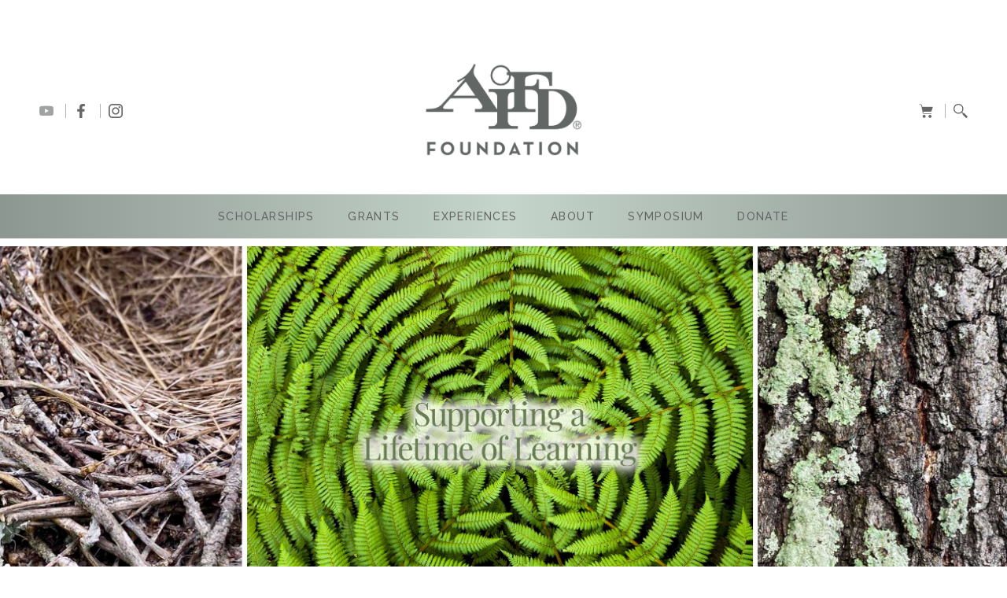

--- FILE ---
content_type: text/html; charset=UTF-8
request_url: https://www.aifdfoundation.org/
body_size: 3685
content:
<!DOCTYPE html>
<html>
<head>
		<meta http-equiv="Content-Type" content="text/html; charset=UTF-8" />
	<meta name="viewport" content="width=device-width,initial-scale=1">
	<link rel="icon" rel="SHORTCUT ICON" href="/favicon.png">
    <!-- Styling -->
	<link rel="stylesheet" href="style.php?p=screen.scss" type="text/css" media="screen" /><!-- bootstrap base styles -->
	<!-- Scripts in body?! Boilerplate says so-->
	<script>window.jQuery || document.write('<script src="//ajax.googleapis.com/ajax/libs/jquery/1/jquery.min.js"><\/script>')</script><!--jquery not loaded?--> 
	<script>window.jQuery || document.write('<script src="common/script/jquery.js"><\/script>')</script><!--in case google unavailable-->
	<link href="/common/dflip/css/dflip.css" rel="stylesheet" type="text/css">
	<link href="/common/dflip/css/themify-icons.css" rel="stylesheet" type="text/css">

	</head>
<body>
<div id="header">
	<table id="tophead" class="maxwidth">
	<tr>
		<td id="social">
			<a href="https://www.youtube.com/@aifdfoundation"><img src="/common/graphics/youtube-icon.png"></a>
			<a href="https://www.facebook.com/AIFD-Foundation-227706417245105/"><img src="/common/graphics/facebook-icon.png"></a>
			<a href="https://www.instagram.com/aifdfoundation/"><img src="/common/graphics/instagram-icon.png"></a>
			</td>
		<td id="logo">
			<a href="/"><img src="/common/graphics/aifd-foundation-logo-grey.png" alt="American Institute of Floral Designers Foundation, Inc." ></a>
			</td>
		<td id="search">
			<a href="/shop"><img src="/common/graphics/shop-icon.png"></a>
			<a onClick="$('#searchform').show('medium')" href="#"><img src="/common/graphics/search-icon.png"></a>
			<div id="searchform"><form method="post" action="/search"><input type="text" name="searchterm" id="field_searchterm" value="" placeholder="Search Word(s)"><input type="submit" class="button" value="GO" id="field_submit" name="submit"> </form></div>
			</td>
	</tr></table>
	<div id="navigation">
		<nav id="menu" class="maxwidth">
			<span>
				<a id="mobilenav" href="#" title="Show navigation">TOUCH FOR MENU</a>
				</span>
			<ul class="list ek_sortable">
				<link rel='stylesheet' type='text/css' href='/eklipse/css/eklipse_helper_styles.css'>
<li class='sortableitem' data-id='scholarships'><a href='#'>SCHOLARSHIPS</a><ul ><li ><a href='/scholarship-applications'  class='0 eklipse' >Applications</a></li><li ><a href='/scholarship-recipients'  class='0 eklipse' >Recipients</a></li><li ><a href='/origins'  class='0 eklipse' >Origins</a></li></ul></li>

<li class='sortableitem' data-id='grants'><a href='#'>GRANTS</a><ul ><li ><a href='/GrantApplications'  class='0 eklipse' >APPLICATIONS</a></li><li ><a href='/grant-recipients'  class='0 eklipse' >Recipients</a></li><li ><a href='/origins'  class='0 eklipse' >Origins</a></li></ul></li>

<li class='sortableitem' data-id='experiences'><a href='#'>Experiences</a><ul ><li ><a href='/perspectives'  class='0 eklipse' >Perspectives</a></li></ul></li>

<li class='sortableitem' data-id='about'><a href='#'>ABOUT</a><ul ><li ><a href='/history'  class='0 eklipse' >History</a></li><li ><a href='/InMemoriam'  class='0 eklipse' >In memoriam</a></li><li ><a href='/leadership'  class='0 eklipse' >Leadership</a></li><li ><a href='/origins'  class='0 eklipse' >Origins</a></li><li ><a href='/mission'  class='0 eklipse' >Mission</a></li></ul></li>

<li class='sortableitem' data-id='symposiums'><a href='#'>SYMPOSIUM</a><ul ><li ><a href='#'  class='0 eklipse' >Annual Auction</a></li><li ><a href='#'  class='0 eklipse' >Body Flower Boutique</a></li><li ><a href='#'  class='0 eklipse' >Hands And heart</a></li></ul></li>

<li class='sortableitem' data-id='donate'><a href='#'>Donate</a><ul ><li ><a href='/DonateOnline'  class='0 eklipse' >Donate online</a></li><li ><a href='/DonateByMail'  class='0 eklipse' >Donate By Mail</a></li><li ><a href='/catastrophicfund'  class='0 eklipse' >Catastrophic Fund</a></li></ul></li>

				</ul>
			</nav>
			</div>
		</div>
	</div> 

<div id="slideshow" class="slideshow cycle-slideshow noprint" data-cycle-pause-on-hover="true" data-cycle-slides=".ekobject_frame" data-cycle-timeout="6000" data-speed="1300" >
	<div class="cycle-pager"></div>
	<a href="/scholarship-applications"><img src="/common/graphics/slideshow-202506.jpg"></a>
	</div>

<div id='actions' class="maxwidth eklipse_grid a202209">
	<div class="eklipse_third"><a href="/scholarship-applications">APPLY</a></div >
	<div class="eklipse_third"><a href="/DonateFriend">FRIENDS</a></div >
 	<div class="eklipse_third"><a href="/DonateOnline">DONATE</a></div >
	</div>

<div id="sandbox" class="eklipse_grid maxwidth">
	<div id="homecontent" class="eklipse_twothird">
		<hr><div class='blog1'>
		<div class='category'>DESIGN EDUCATION</div>
		<h1></h1>
		<div class='blogpix'><p><a href="/designs-of-the-decades"><img alt="" height="298" src="/objects/AIFDF_Designs_of_the_Decade_homepage_ods.jpg" width="900" /></a></p>

<p><span style="font-family:Playfair Display;"> </span><br />
<span style="font-family:Playfair Display;">Celebrate the overall competition winners and the Top 10 Designs of each Decade!</span></p>

<p><a href="/designs-of-the-decades"><span style="font-size:70%;"><strong>CONTINUE</strong></span></a></p>
</div></div>
		<div class='blog1'>
		<div class='link'><a href='https://www.32auctions.com/2022EnhanceYourExperience'></a></div>
		</div>
<hr><br /><div class='blog1'>
		<div class='category'>GRANTS AND SCHOLARSHIPS</div>
		<h1></h1>
		<div class='blogpix'><p><a href="/scholarship-applications"><img alt="" height="900" src="/objects/AIFDF26_Thank_you_Homepage_900x900_ufy.jpg" width="900" /></a></p>

<h3>The first part of our mission statement is “to provide financial support for educational purposes”. By definition, purpose is the reason something exists. Purpose can guide life decisions, influence behavior, shape goals, offer a sense of direction and create meaning. May we continue to work together, with purpose, to expand possibilities. Many thanks to each of you involved in this process, whether you are an applicant, an evaluator, or a member of the Board of Trustees. We invite you to visit our website for the latest Grant and Scholarship updates! </h3>
</div></div>
		<div class='blog1'>
		<div class='link'><a href='https://www.32auctions.com/2022EnhanceYourExperience'></a></div>
		</div>
<hr><br /><div class='blog1'>
		<div class='category'>SYMPOSIUM</div>
		<h1></h1>
		<div class='blogpix'><p><img alt="" height="263" src="/objects/AIFDF_Elevate_homepage900x298.jpg" width="793" /></p>

<p><span style="font-family:Playfair Display;"><span style="letter-spacing:0px;">Save the Date and plan now to attend the 2026 AIFD Symposium in Orlando!</span></span></p>
</div></div>
		<div class='blog1'>
		<div class='link'><a href='https://www.32auctions.com/2022EnhanceYourExperience'></a></div>
		</div>
<div class='eklipse_grid' style='display:grid;grid-template-columns:repeat(12,1fr);'>

<div class='eklipse_half'>
<div class='product_shell'>
<div class='image'><div class='inner'><a href='/friends-competition'><p><img alt="" height="709" src="/objects/Friends-Regional-Comp_Sq-graphic_V2a.jpg" width="709"></p>
</a></div></div>
<div class='descriptive'><div class='inner'>
<div class='category'>DONATE</div>
<a href='/friends-competition'><h2>Join Your Friends!<br />
Win an Educational Grant for Your Region!</h2></a>
</div></div>
</div></div>


<div class='eklipse_half'>
<div class='product_shell'>
<div class='image'><div class='inner'><a href='/DonateFriend'><p><img alt="" height="800" src="/objects/Friends-of-the-Foundation_Sq.png" width="800" /></p>
</a></div></div>
<div class='descriptive'><div class='inner'>
<div class='category'>DONATE</div>
<a href='/DonateFriend'><h2>With Three Ways to Give<br />Discover What Works for You!</h2></a>
</div></div>
</div></div>


<div class='eklipse_half'>
<div class='product_shell'>
<div class='image'><div class='inner'><a href='/perspectives'><p><a href="/perspectives"><img alt="" height="942" src="/objects/perspectives-tutorials.jpeg" width="709"></a></p>
</a></div></div>
<div class='descriptive'><div class='inner'>
<div class='category'>EXPERIENCES</div>
<a href='/perspectives'><h2>View Topics of Interest<br />
at Your Leisure</h2></a>
</div></div>
</div></div>


<div class='eklipse_half'>
<div class='product_shell'>
<div class='image'><div class='inner'><a href='/leadership'><p><img alt="" height="709" src="/objects/Teamwork_Sq-graphic.png" width="709"></p>
</a></div></div>
<div class='descriptive'><div class='inner'>
<div class='category'>Scholarships</div>
<a href='/leadership'><h2>Meet the AIFD Foundation Board of Trustees</h2></a>
</div></div>
</div></div>


		</div>
		</div><!---end of homecontent--->
	<div id="homesidebar" class="eklipse_third">
		<center>
		<a class="button" href="/contact">CONTACT US</a>
		<img class='logo' src="/common/graphics/aifd-foundation-logo-grey.png" alt="American Institute of Floral Designers Foundation, Inc." >
		<hr>
		<h3>American Institute of Floral Designers Foundation</h3>
		<hr>
		</center>	
		<p style="text-align: center;"></p>

<p style="text-align:center"><img alt="" height="168" src="/objects/lynn-mclean.jpg" width="112" /></p>

<h3 style="text-align: center;">Lynn Lary McLean AIFD</h3>

<p style="text-align: center;"><span style="font-size:80%;">Chief Executive Officer</span></p>

<h3 style="text-align: center;"></h3>

<hr />
<div style="text-align: center;line-height:1.3em ;font-size:80%; padding-bottom:6px">
<p>aifdfoundation@gmail.com<br />
P.O. Box 250482<br />
Plano, Texas 75025-0482<br />
Phone: 713.834..7779<br />
 </p>
</div>

<div class="greenhead">
<p>A SERIES OF TUTORIALS</p>
</div>

<p style="text-align:center"><a class="image_border" href="/perspectives"><img alt="" height="130" src="/objects/Perspectives_FINAL_reva.png" width="583" /></a></p>

<div class="greenhead">
<p>OUR BLOG</p>
</div>

<p style="text-align:center"><a class="image_border" href="/chronicles"><img alt="" height="267" src="/objects/Chronicles_FINAL_GRAY_reva.png" width="1200" /></a></p>

<div class="greenhead">
<p>OUR CHANNEL</p>
</div>

<p><a href="https://www.youtube.com/@aifdfoundation" target="_blank"><img alt="" height="130" src="/objects/AIFDF_YouTube_Homepage_Word_600x130.jpg" width="600" /></a></p>

<p><a class="button" href="https://aifd.org/2024-symposium/" target="_blank">SYMPOSIUM</a> </p>

<p style="text-align:center"><img alt="" height="860" src="/objects/AIFD_Elevate_860x860.jpg" width="860" /></p>

<p></p>

<p><img alt="" height="130" src="/objects/FINAL_AIFDF_Annual_Auction_Word_600x130.jpg" width="600" /><img alt="" height="130" src="/objects/FINAL_AIFDF_Body_Flower_Boutique_Word_600x130.jpg" width="600" /></p>

<p><img alt="" height="130" src="/objects/AIFDF_Hand_and_Heart_Word_600x130.jpg" width="600" /></p>

<p></p>

<p></p>

<p><a class="button" href="/FeaturedFunds" target="_blank">FEATURED FUNDS</a></p>

<p style="text-align: center;"></p>

<div class="eklipse_grid" style="display:grid;grid-template-columns:repeat(12,1fr);">
<div class="eklipse_fourth">
<p style="text-align:center"><img alt="" height="480" src="/objects/Allen_Shackelford_PhotoshopEdited_nhs.jpg" width="347" /></p>
</div>

<div class="eklipse_threefourth">
<p><span style="font-family:Playfair Display;">Allen Shackelford AIFD</span><br />
ENDOWED FUND</p>
</div>

<div class="eklipse_fourth">
<p><img alt="" height="407" src="/objects/Stothort-Don_uze.JPG" width="335" /></p>
</div>

<div class="eklipse_threefourth">
<p><span style="font-family:Playfair Display;">Don Stothart AIFD</span><br />
ENDOWED FUND</p>
</div>

<div class="eklipse_fourth">
<p><img alt="" height="548" src="/objects/50th_logo.PNG" width="549" /></p>
</div>

<div class="eklipse_threefourth">
<p><span style="font-family:Playfair Display;">The 50th Club</span><br />
ENDOWED FUND<br />
 </p>
</div>
</div>

<div class="greenhead">
<p style="text-align: center;">VISIT AIFD</p>
</div>

<p></p>

<p style="text-align:center"><a href="https://aifd.org/" target="_blank"><img alt="" height="115" src="/objects/AIFD_Logo.jpg" width="145" /></a></p>

<p style="text-align:center"><a href="https://aifdfocalpoints.com/" target="_blank"><img alt="" height="64" src="/objects/FocalPoints-logo2019-02.png" width="185" /></a></p>		</div>
	</div>

<footer>
	<div id="footertop" class="maxwidth">
		<h2 style="text-align: center;">American Institute<br />
of Floral Designers<br />
Foundation</h2>		</div>
	<div id="footerpix">
		<center>
<p><img alt="" height="142" src="/objects/aifd-footer-symposium202412b.jpg" width="1200" /></p>
</center>		</div>
	<div id="footermenu"  class="maxwidth">
		<ul class="ek_sortable">
		<li class='sortableitem' data-id='F8NDWG7U9HD'><a href='/DonateOnline'>Donate</a></li>

 / <li class='sortableitem' data-id='PrivacyPolicy'><a href='/PrivacyPolicy'>PRIVACY</a></li>

 / <li class='sortableitem' data-id='contact'><a href='/contact'>COntact</a></li>

		</ul>
		</div>
	<div id="footerbottom"  class="maxwidth">
		<p style="text-align: center;">Copyright 2026 American Institute of Floral Designers Foundation. All Rights Reserved.</p>		</div>
	</footer>
<script src="/common/dflip/js/dflip.min.js" type="text/javascript"></script>
</body>
</html>

--- FILE ---
content_type: text/css;charset=UTF-8
request_url: https://www.aifdfoundation.org/style.php?p=screen.scss
body_size: 8053
content:
/* compiled by scssphp v0.6.6 on Fri, 06 Jun 2025 22:10:27 +0000 (0.0684s) */

@import url("https://fonts.googleapis.com/css2?family=Playfair+Display:ital,wght@0,400;0,900;1,400;1,900&display=swap");
@import url("https://fonts.googleapis.com/css2?family=Raleway:ital,wght@0,300;0,500;0,700;1,300;1,500;1,700&display=swap");
/*!
 * Bootstrap v2.3.1 modified
 * Designed and built with all the love in the world $twitter by $mdo and $fat.
 * comment out elements not needed.
 */
/*! normalize.css v3.0.1 | MIT License | git.io/normalize */
/**
 * 1. Set default font family to sans-serif.
 * 2. Prevent iOS text size adjust after orientation change, without disabling
 *    user zoom.
 */
html {
  -ms-text-size-adjust: 100%;
  /* 2 */
  -webkit-text-size-adjust: 100%;
  /* 2 */ }
/**
 * Remove default margin.
 */
body {
  margin: 0;
  padding: 0;
  word-wrap: break-word; }
/* HTML5 display definitions
 ========================================================================== */
/**
 * Correct `block` display not defined for any HTML5 element in IE 8/9.
 * Correct `block` display not defined for `details` or `summary` in IE 10/11 and Firefox.
 * Correct `block` display not defined for `main` in IE 11.
 */
article, aside, details, figcaption, figure, footer, header, hgroup, main, nav, section, summary {
  display: block; }

div, header {
  position: relative; }
/**
 * 1. Correct `inline-block` display not defined in IE 8/9.
 * 2. Normalize vertical alignment of `progress` in Chrome, Firefox, and Opera.
 */
audio, canvas, progress, video {
  display: inline-block;
  /* 1 */
  vertical-align: baseline;
  /* 2 */ }
/**
 * Prevent modern browsers from displaying `audio` without controls.
 * Remove excess height in iOS 5 devices.
 */
audio:not([controls]) {
  display: none;
  height: 0; }
/**
 * Address `[hidden]` styling not present in IE 8/9/10.
 * Hide the `template` element in IE 8/9/11, Safari, and Firefox < 22.
 */
[hidden], template {
  display: none; }
/* Links
 ========================================================================== */
/**
 * Remove the gray background color from active links in IE 10.
 */
a {
  background: transparent; }
/**
 * Improve readability when focused and also mouse hovered in all browsers.
 */
a:active, a:hover {
  outline: 0; }
/* Text-level semantics
 ========================================================================== */
/**
 * Address styling not present in IE 8/9/10/11, Safari, and Chrome.
 */
abbr[title] {
  border-bottom: 1px dotted; }
/**
 * Address style set to `bolder` in Firefox 4+, Safari, and Chrome.
 */
b, strong {
  font-weight: bold; }
/**
 * Address styling not present in Safari and Chrome.
 */
dfn {
  font-style: italic; }
/**
 * Address variable `h1` font-size and margin within `section` and `article`
 * contexts in Firefox 4+, Safari, and Chrome.
 */
h1, h2, h3, h4, h5, h6 {
  font-weight: inherit; }

h1 {
  font-size: 1.9rem;
  margin: 0 0.5rem 0 0; }

h2 {
  font-size: 1.5rem;
  margin: 0 0.5rem 0 0; }

h3 {
  font-size: 1.4rem;
  margin: 0 0.5rem 0 0; }
/**
 * Address styling not present in IE 8/9.
 */
mark {
  background: #ff0;
  color: #000; }
/**
 * Address inconsistent and variable font size in all browsers.
 */
small {
  font-size: 80%; }
/**
 * Prevent `sub` and `sup` affecting `line-height` in all browsers.
 */
sub, sup {
  font-size: 75%;
  line-height: 0;
  position: relative;
  vertical-align: baseline; }

sup {
  top: -0.5em; }

sub {
  bottom: -0.25em; }
/* Embedded content
 ========================================================================== */
/**
 * Remove border when inside `a` element in IE 8/9/10.
 */
img {
  border: 0; }
/**
 * Correct overflow not hidden in IE 9/10/11.
 */
svg:not(:root) {
  overflow: hidden; }

.sizable {
  width: inherit;
  /* This makes the next two lines work in IE8. */
  width: 100%;
  height: auto; }
/* Grouping content
 ========================================================================== */
/**
 * Address margin not present in IE 8/9 and Safari.
 */
figure {
  margin: 1em 40px; }
/**
 * Address differences between Firefox and other browsers.
 */
hr {
  -moz-box-sizing: content-box;
  box-sizing: content-box;
  height: 0; }
/**
 * Contain overflow in all browsers.
 */
pre {
  overflow: auto; }
/**
 * Address odd `em`-unit font size rendering in all browsers.
 */
code, kbd, pre, samp {
  font-family: monospace, monospace;
  font-size: 1em; }
/* Forms
 ========================================================================== */
/**
 * Known limitation: by default, Chrome and Safari on OS X allow very limited
 * styling of `select`, unless a `border` property is set.
 */
/**
 * 1. Correct color not being inherited.
 *    Known issue: affects color of disabled elements.
 * 2. Correct font properties not being inherited.
 * 3. Address margins set differently in Firefox 4+, Safari, and Chrome.
 */
button, input, optgroup, select, textarea {
  color: inherit;
  /* 1 */
  font: inherit;
  /* 2 */
  margin: 0;
  /* 3 */ }
/**
 * Address `overflow` set to `hidden` in IE 8/9/10/11.
 */
button {
  overflow: visible; }
/**
 * Address inconsistent `text-transform` inheritance for `button` and `select`.
 * All other form control elements do not inherit `text-transform` values.
 * Correct `button` style inheritance in Firefox, IE 8/9/10/11, and Opera.
 * Correct `select` style inheritance in Firefox.
 */
button, select {
  text-transform: none; }
/**
 * 1. Avoid the WebKit bug in Android 4.0.* where (2) destroys native `audio`
 *    and `video` controls.
 * 2. Correct inability to style clickable `input` types in iOS.
 * 3. Improve usability and consistency of cursor style between image-type
 *    `input` and others.
 */
button, html input[type="button"], input[type="reset"], input[type="submit"] {
  /* 1 */
  -webkit-appearance: button;
  /* 2 */
  cursor: pointer;
  /* 3 */ }
/**
 * Re-set default cursor for disabled elements.
 */
button[disabled], html input[disabled] {
  cursor: default; }
/**
 * Remove inner padding and border in Firefox 4+.
 */
button::-moz-focus-inner, input::-moz-focus-inner {
  border: 0;
  padding: 0; }
/**
 * Address Firefox 4+ setting `line-height` on `input` using `!important` in
 * the UA stylesheet.
 */
input {
  line-height: normal; }
/**
 * It's recommended that you don't attempt to style these elements.
 * Firefox's implementation doesn't respect box-sizing, padding, or width.
 *
 * 1. Address box sizing set to `content-box` in IE 8/9/10.
 * 2. Remove excess padding in IE 8/9/10.
 */
input[type="checkbox"], input[type="radio"] {
  box-sizing: border-box;
  /* 1 */
  padding: 0;
  /* 2 */ }
/**
 * Fix the cursor style for Chrome's increment/decrement buttons. For certain
 * `font-size` values of the `input`, it causes the cursor style of the
 * decrement button to change from `default` to `text`.
 */
input[type="number"]::-webkit-inner-spin-button, input[type="number"]::-webkit-outer-spin-button {
  height: auto; }
/**
 * 1. Address `appearance` set to `searchfield` in Safari and Chrome.
 * 2. Address `box-sizing` set to `border-box` in Safari and Chrome
 *    (include `-moz` to future-proof).
 */
input[type="search"] {
  -webkit-appearance: textfield;
  /* 1 */
  -moz-box-sizing: content-box;
  -webkit-box-sizing: content-box;
  /* 2 */
  box-sizing: content-box; }
/**
 * Remove inner padding and search cancel button in Safari and Chrome on OS X.
 * Safari (but not Chrome) clips the cancel button when the search input has
 * padding (and `textfield` appearance).
 */
input[type="search"]::-webkit-search-cancel-button, input[type="search"]::-webkit-search-decoration {
  -webkit-appearance: none; }
/**
 * Define consistent border, margin, and padding.
 */
fieldset {
  border: 1px solid #c0c0c0;
  margin: 0 2px;
  padding: 0.35em 0.625em 0.75em; }
/**
 * 1. Correct `color` not being inherited in IE 8/9/10/11.
 * 2. Remove padding so people aren't caught out if they zero out fieldsets.
 */
legend {
  border: 0;
  /* 1 */
  padding: 0;
  /* 2 */ }
/**
 * Remove default vertical scrollbar in IE 8/9/10/11.
 */
textarea {
  overflow: auto; }
/**
 * Don't inherit the `font-weight` (applied by a rule above).
 * NOTE: the default cannot safely be changed in Chrome and Safari on OS X.
 */
optgroup {
  font-weight: bold; }
/* Tables
 ========================================================================== */
/**
 * Remove most spacing between table cells.
 */
table {
  border-collapse: collapse;
  border-spacing: 0; }

td, th {
  padding: 0; }

:root {
  --red: #f52732;
  --blue: #033277;
  --gold: #ffd22a; }

html {
  font-size: 20px; }

body {
  margin: 0;
  font-family: "Raleway";
  font-size: 1rem;
  font-weight: 200;
  line-height: 1.6;
  color: #888d91;
  background-color: #fff;
  behavior: url(/common/style/PIE.htc); }

h1, h2, h3, h4, h5, h6 {
  font-family: "Playfair Display";
  font-weight: 400;
  color: #888d91;
  line-height: 1.1em; }

a {
  color: #888d91;
  text-decoration: none;
  font-weight: inherit; }

a:hover, a:focus {
  color: #888d91; }

a:visited {
  color: #888d91; }

nav ul {
  list-style-type: none;
  margin: 0;
  padding: 0;
  font-family: "Raleway"; }

nav li {
  list-style-type: none;
  margin: 0;
  padding: 0;
  font-family: "Raleway"; }

table {
  max-width: 100%;
  background-color: transparent;
  border-collapse: collapse;
  border-spacing: 0; }

.table {
  width: 100%;
  margin-bottom: 1.6; }
  .table th, .table td {
    padding: 8px;
    line-height: 1.6;
    text-align: left;
    vertical-align: top;
    border-top: 1px solid #ddd; }
  .table th {
    font-weight: bold; }
  .table thead th {
    vertical-align: bottom; }
  .table caption + thead tr:first-child th, .table caption + thead tr:first-child td, .table colgroup + thead tr:first-child th, .table colgroup + thead tr:first-child td, .table thead:first-child tr:first-child th, .table thead:first-child tr:first-child td {
    border-top: 0; }
  .table tbody + tbody {
    border-top: 2px solid #ddd; }
  .table .table {
    background-color: #fff; }

.table-condensed th, .table-condensed td {
  padding: 4px 5px; }

.table-bordered {
  border: 1px solid #ddd;
  border-collapse: separate;
  *border-collapse: collapse;
  border-left: 0;
  border-radius: 4px; }
  .table-bordered th, .table-bordered td {
    border-left: 1px solid #ddd; }
  .table-bordered caption + thead tr:first-child th, .table-bordered caption + tbody tr:first-child th, .table-bordered caption + tbody tr:first-child td, .table-bordered colgroup + thead tr:first-child th, .table-bordered colgroup + tbody tr:first-child th, .table-bordered colgroup + tbody tr:first-child td, .table-bordered thead:first-child tr:first-child th, .table-bordered tbody:first-child tr:first-child th, .table-bordered tbody:first-child tr:first-child td {
    border-top: 0; }
  .table-bordered thead:first-child tr:first-child > th:first-child, .table-bordered tbody:first-child tr:first-child > td:first-child, .table-bordered tbody:first-child tr:first-child > th:first-child {
    border-top-left-radius: 4px; }
  .table-bordered thead:first-child tr:first-child > th:last-child, .table-bordered tbody:first-child tr:first-child > td:last-child, .table-bordered tbody:first-child tr:first-child > th:last-child {
    border-top-right-radius: 4px; }
  .table-bordered thead:last-child tr:last-child > th:first-child, .table-bordered tbody:last-child tr:last-child > td:first-child, .table-bordered tbody:last-child tr:last-child > th:first-child, .table-bordered tfoot:last-child tr:last-child > td:first-child, .table-bordered tfoot:last-child tr:last-child > th:first-child {
    border-bottom-left-radius: 4px; }
  .table-bordered thead:last-child tr:last-child > th:last-child, .table-bordered tbody:last-child tr:last-child > td:last-child, .table-bordered tbody:last-child tr:last-child > th:last-child, .table-bordered tfoot:last-child tr:last-child > td:last-child, .table-bordered tfoot:last-child tr:last-child > th:last-child {
    border-bottom-right-radius: 4px; }
  .table-bordered tfoot + tbody:last-child tr:last-child td:first-child {
    border-bottom-left-radius: 0; }
  .table-bordered tfoot + tbody:last-child tr:last-child td:last-child {
    border-bottom-right-radius: 0; }
  .table-bordered caption + thead tr:first-child th:first-child, .table-bordered caption + tbody tr:first-child td:first-child, .table-bordered colgroup + thead tr:first-child th:first-child, .table-bordered colgroup + tbody tr:first-child td:first-child {
    border-top-left-radius: 4px; }
  .table-bordered caption + thead tr:first-child th:last-child, .table-bordered caption + tbody tr:first-child td:last-child, .table-bordered colgroup + thead tr:first-child th:last-child, .table-bordered colgroup + tbody tr:first-child td:last-child {
    border-top-right-radius: 4px; }

.table-striped tbody > tr:nth-child(odd) > td, .table-striped tbody > tr:nth-child(odd) > th {
  background-color: #f9f9f9; }

.table-hover tbody tr:hover > td, .table-hover tbody tr:hover > th {
  background-color: #f5f5f5; }

table td[class*="span"], table th[class*="span"], .row-fluid table td[class*="span"], .row-fluid table th[class*="span"] {
  display: table-cell;
  float: none;
  margin-left: 0; }

.table td.span1, .table th.span1 {
  float: none;
  width: 44px;
  margin-left: 0; }
  .table td.span2, .table th.span2 {
    float: none;
    width: 124px;
    margin-left: 0; }
  .table td.span3, .table th.span3 {
    float: none;
    width: 204px;
    margin-left: 0; }
  .table td.span4, .table th.span4 {
    float: none;
    width: 284px;
    margin-left: 0; }
  .table td.span5, .table th.span5 {
    float: none;
    width: 364px;
    margin-left: 0; }
  .table td.span6, .table th.span6 {
    float: none;
    width: 444px;
    margin-left: 0; }
  .table td.span7, .table th.span7 {
    float: none;
    width: 524px;
    margin-left: 0; }
  .table td.span8, .table th.span8 {
    float: none;
    width: 604px;
    margin-left: 0; }
  .table td.span9, .table th.span9 {
    float: none;
    width: 684px;
    margin-left: 0; }
  .table td.span10, .table th.span10 {
    float: none;
    width: 764px;
    margin-left: 0; }
  .table td.span11, .table th.span11 {
    float: none;
    width: 844px;
    margin-left: 0; }
  .table td.span12, .table th.span12 {
    float: none;
    width: 924px;
    margin-left: 0; }

.table tbody tr.success > td {
  background-color: #dff0d8; }
  .table tbody tr.error > td {
    background-color: #f2dede; }
  .table tbody tr.warning > td {
    background-color: #fcf8e3; }
  .table tbody tr.info > td {
    background-color: #d9edf7; }

.table-hover tbody tr.success:hover > td {
  background-color: #d0e9c6; }
  .table-hover tbody tr.error:hover > td {
    background-color: #ebcccc; }
  .table-hover tbody tr.warning:hover > td {
    background-color: #faf2cc; }
  .table-hover tbody tr.info:hover > td {
    background-color: #c4e3f3; }

.thumbnails {
  margin-left: -20px;
  list-style: none;
  *zoom: 1; }
  .thumbnails:before, .thumbnails:after {
    display: table;
    content: "";
    line-height: 0; }
  .thumbnails:after {
    clear: both; }

.row-fluid .thumbnails {
  margin-left: 0; }

.thumbnails > li {
  float: left;
  margin-bottom: 1.6;
  margin-left: 20px; }

.thumbnail {
  display: block;
  padding: 4px;
  line-height: 1.6;
  border: 1px solid #ddd;
  border-radius: 4px;
  box-shadow: 0 1px 3px rgba(0, 0, 0, .055);
  -webkit-transition: all 0.2s ease-in-out;
  -moz-transition: all 0.2s ease-in-out;
  -o-transition: all 0.2s ease-in-out;
  transition: all 0.2s ease-in-out; }

a.thumbnail:hover, a.thumbnail:focus {
  border-color: #888d91;
  box-shadow: 0 1px 4px rgba(0, 105, 214, .25); }

.thumbnail > img {
  display: block;
  max-width: 100%;
  margin-left: auto;
  margin-right: auto; }

.thumbnail .caption {
  padding: 9px;
  color: #888d91; }
/* =============================================================================
 Print styles.
 Inlined to avoid required HTTP connection: www.phpied.com/delay-loading-your-print-css/
 ========================================================================== */
@media print {
  /* Black prints faster: sanbeiji.com/archives/953 */
  /* Don't show links for images, or javascript/internal links */
  /* css-discuss.incutio.com/wiki/Printing_Tables */
    * {
      background: transparent !important;
      color: black !important;
      text-shadow: none !important;
      filter: none !important;
      -ms-filter: none !important; }
    a, a:visited {
      color: #444 !important;
      text-decoration: underline; }
    a[href]:after {
      content: " (" attr(href) ")"; }
    abbr[title]:after {
      content: " (" attr(title) ")"; }
    .ir a:after, a[href^="javascript:"]:after, a[href^="#"]:after {
      content: ""; }
    pre, blockquote {
      border: 1px solid #999;
      page-break-inside: avoid; }
    thead {
      display: table-header-group; }
    tr, img {
      page-break-inside: avoid; }
    img {
      max-width: 100% !important; }
    @page {
      margin: 0.5cm; }
    p, h2, h3 {
      orphans: 3;
      widows: 3; }
    h2, h3 {
      page-break-after: avoid; } }

html {
  height: 100%; }

body {
  font-weight: 300;
  position: relative !important;
  top: 0px;
  min-height: 100%;
  background-repeat: no-repeat;
  background-position: 50% 60px; }
  body p {
    margin: 0;
    margin-bottom: 0.5em; }

.maxwidth {
  margin-left: auto;
  margin-right: auto;
  max-width: 1200px; }

#header {
  z-index: 100; }

#tophead {
  margin-top: 4rem;
  width: 100%;
  table-layout: fixed; }
  #tophead td {
    width: 33%;
    vertical-align: middle; }
  #tophead img {
    display: inline-block;
    padding: 0 0.5rem; }
  #tophead a:nth-child(3) img {
    border-left: 1px solid gray; }
  #tophead a:nth-child(2) img {
    border-left: 1px solid gray; }
  #tophead #logo {
    text-align: center; }
    #tophead #logo img {
      max-width: 200px;
      height: auto; }
  #tophead #social {
    text-align: left; }
    #tophead #social img {
      max-height: 18px;
      width: auto;
      opacity: 0.6; }
  #tophead #search {
    text-align: right;
    position: relative; }
    #tophead #search img {
      max-height: 18px;
      width: auto;
      opacity: 0.6; }

#searchform {
  display: none;
  padding: 0.2em 2em;
  position: absolute;
  top: 1em;
  right: 0;
  box-shadow: 0 0 5px #888d91;
  width: auto;
  white-space: nowrap;
  background-color: white; }
  #searchform #field_submit {
    color: #9fa8a3;
    background: #c5d5cd;
    border-radius: 0;
    margin-left: 1em;
    width: 4em;
    font-weight: 700;
    font-size: 90%;
    letter-spacing: 0.2em; }
  #searchform #field_submit:hover {
    color: #c5d5cd;
    background: #9fa8a3; }

#navigation {
  margin: 0 auto;
  margin-top: 2rem;
  background-color: #c5d5cb;
  background: -moz-linear-gradient(left, #8d9792 0%, #c5d5cb 50%, #8d9792 100%);
  /* FF3.6-15 */
  background: -webkit-linear-gradient(left, #8d9792 0%, #c5d5cb 50%, #8d9792 100%);
  /* Chrome10-25,Safari5.1-6 */
  background: linear-gradient(to right, #8d9792 0%, #c5d5cb 50%, #8d9792 100%);
  /* W3C, IE10+, FF16+, Chrome26+, Opera12+, Safari7+ */ }

#menu, #footermenu {
  z-index: 9999;
  width: auto;
  font-family: "Raleway";
  font-weight: 400; }
  #menu a#mobilenav, #footermenu a#mobilenav {
    display: none; }
  #menu ul, #footermenu ul {
    margin: 0 auto;
    padding: 0;
    list-style-type: none;
    display: table;
    height: 100%;
    font-size: 70%; }
  #menu li, #footermenu li {
    display: table-cell; }
    #menu li > span, #footermenu li > span, #menu li a, #footermenu li a {
      display: block;
      width: auto;
      padding: 1.5em;
      overflow: visible;
      text-transform: uppercase;
      text-align: center;
      line-height: 1em;
      color: #636664;
      letter-spacing: 0.1em; }
    #menu li ul, #footermenu li ul {
      position: absolute;
      top: 4em;
      display: none;
      background: #fff;
      padding-bottom: 0.4em;
      box-shadow: 0 5px 9px rgba(0, 0, 0, .2);
      font-size: 100%;
      height: auto; }
      #menu li ul li, #footermenu li ul li {
        display: block;
        float: none;
        width: auto;
        text-align: left;
        padding: 0; }
        #menu li ul li a, #footermenu li ul li a {
          line-height: 1.4em;
          text-align: left;
          padding: 0.3em 1em;
          transition-duration: 0.6s;
          display: block;
          color: gray !important; }
        #menu li ul li a:hover, #footermenu li ul li a:hover {
          color: white !important;
          background: gray;
          transition-duration: 0.2s; }
  #menu li:hover a, #footermenu li:hover a {
    color: white;
    transition-duration: 0.3s; }
  #menu li:hover ul, #footermenu li:hover ul {
    display: block; }

#menu .dbutton a {
  color: white;
  background-color: #c5d5cb; }

#menu .dbutton a:hover {
  color: black; }

.result {
  padding-top: 1em; }

.pagelink {
  font-weight: bold; }

.searchhighlight {
  background-color: #c5d5cb;
  font-style: italic;
  background: -moz-linear-gradient(left, white 0%, #c5d5cb 50%, white 100%);
  /* FF3.6-15 */
  background: -webkit-linear-gradient(left, white 0%, #c5d5cb 50%, white 100%);
  /* Chrome10-25,Safari5.1-6 */
  background: linear-gradient(to right, white 0%, #c5d5cb 50%, white 100%);
  /* W3C, IE10+, FF16+, Chrome26+, Opera12+, Safari7+ */ }

.slideshow {
  z-index: 10;
  margin-top: 0.5rem;
  width: 100%;
  overflow: hidden; }
  .slideshow img {
    max-width: 100%; }
  .slideshow .crop img {
    object-fit: cover;
    width: 100%; }

#actions {
  margin-top: 2rem; }
  #actions div {
    background-size: 100% auto !important;
    background-position: center !important;
    height: 11rem;
    outline: 1px solid white;
    outline-offset: -1rem; }
  #actions div:nth-child(1) {
    background: url(/common/graphics/carnation-button-202506-l.jpg); }
  #actions div:nth-child(2) {
    background: url(/common/graphics/friends-redleaf-button-bg-202506.jpg); }
  #actions div:nth-child(3) {
    background: url(/common/graphics/carnation-button-202506-r.jpg); }
  #actions a {
    display: inline-block;
    background: #636664;
    color: white;
    font-weight: 500;
    font-size: 90%;
    letter-spacing: 0.2rem;
    padding: 0.6em 0;
    width: 50%;
    text-align: center;
    position: absolute;
    top: 50%;
    left: 50%;
    transform: translate(-50%, -50%); }

#actions.a202209 div:nth-child(1) {
  background: url(/common/graphics/carnation-button-202506-l.jpg); }
  #actions.a202209 div:nth-child(2) {
    background: url(/common/graphics/friends-redleaf-button-bg-202506.jpg); }
  #actions.a202209 div:nth-child(3) {
    background: url(/common/graphics/carnation-button-202506-r.jpg); }

footer {
  clear: both;
  margin: 0;
  margin-top: 2rem;
  padding: 2rem 0;
  background-color: #c5d5cb;
  background: -moz-linear-gradient(left, #8d9792 0%, #c5d5cb 50%, #8d9792 100%);
  /* FF3.6-15 */
  background: -webkit-linear-gradient(left, #8d9792 0%, #c5d5cb 50%, #8d9792 100%);
  /* Chrome10-25,Safari5.1-6 */
  background: linear-gradient(to right, #8d9792 0%, #c5d5cb 50%, #8d9792 100%);
  /* W3C, IE10+, FF16+, Chrome26+, Opera12+, Safari7+ */
  color: #636664; }
  footer h2 {
    color: #636664; }
  footer #footerpix {
    padding: 2rem 0; }
    footer #footerpix img {
      display: inline-block;
      width: 100%;
      height: auto;
      max-width: 100%; }
  footer #footerbottom {
    font-size: 70%;
    font-weight: 500;
    padding-top: 1rem; }
  footer #footerold div {
    max-width: 1200px;
    width: 90%;
    margin: 0 auto;
    padding: 1em 2em;
    padding-bottom: 2em;
    text-align: center;
    color: white;
    font-weight: bold;
    font-size: 90%; }
    footer #footerold div a.button {
      margin-bottom: 0.5em;
      display: inline-block;
      color: #fff !important;
      border: 2px solid white;
      border-radius: 40px;
      font-size: 200%;
      padding: 0.3em 1em;
      transition-duration: 0.4s;
      background-color: #f77048; }
    footer #footerold div a.button:hover {
      background-color: black;
      color: #ffd22a !important;
      border: 2px solid #ffd22a;
      transform: scale(1.1);
      transform-origin: center;
      transition-duration: 0.4s; }
  footer #footer2old {
    color: #fff !important;
    max-width: 1200px;
    width: 90%;
    margin: 0 auto;
    padding: 1em;
    text-align: center; }

#sandbox {
  margin: 0 auto;
  padding: 2.6rem 0 5rem 0;
  max-width: 1200px;
  width: 90%; }
  #sandbox h1 {
    font-size: 2.2rem;
    clear: both;
    line-height: 1.1em;
    padding-top: 0.5em; }
  #sandbox h1.numeric, #sandbox h2.numeric, #sandbox h3.numeric {
    font-family: Raleway; }
  #sandbox h2 {
    font-size: 1.3rem; }
  #sandbox h3 {
    font-size: 1.1rem;
    line-height: 1.85rem; }
  #sandbox h4 {
    font-size: 1rem;
    line-height: 1.5rem; }
  #sandbox img {
    max-width: 100%;
    height: auto; }
  #sandbox hr {
    border-top: 1px solid #e6e6ee;
    width: 90%; }
  #sandbox a {
    border-bottom: 1px solid #888d91; }
  #sandbox a.image_border {
    border: 0 none; }
  #sandbox ul.submenu {
    list-style-tye: none;
    margin-bottom: 1em;
    display: block;
    margin-bottom: 2em;
    text-align: center; }
    #sandbox ul.submenu li {
      display: inline-block;
      color: #fff !important;
      border: 2px solid black;
      border-radius: 2rem;
      font-size: 120%;
      padding: 0.3em 1em;
      transition-duration: 0.4s;
      background-color: white;
      margin-right: 2rem;
      margin-bottom: 0.3rem; }
    #sandbox ul.submenu li:hover {
      background-color: black;
      color: #ffd22a !important;
      border: 2px solid #ffd22a;
      transform: scale(1.1);
      transform-origin: center;
      transition-duration: 0.4s; }
  #sandbox a {
    color: #888d91; }
  #sandbox a:hover {
    color: #888d91; }
  #sandbox a:visited {
    color: #888d91; }
  #sandbox .blog1 {
    text-align: center; }
    #sandbox .blog1 div {
      min-height: 1.5em; }
    #sandbox .blog1 .category {
      text-transform: uppercase;
      font-size: 70%;
      letter-spacing: 0.1em;
      font-weight: 700; }
    #sandbox .blog1 h1 {
      font-size: 150%;
      padding: 0.5rem 10%;
      line-height: 1.3em; }
    #sandbox .blog1 h2 {
      font-size: 190%;
      padding: 0.5rem 20%;
      line-height: 1.3em;
      text-align: center; }
    #sandbox .blog1 .blogpix a {
      border-bottom: none; }
    #sandbox .blog1 .shorttext {
      font-size: 80%;
      font-weight: 700;
      text-align: left; }
    #sandbox .blog1 .link {
      text-transform: uppercase;
      font-size: 70%;
      letter-spacing: 0.1em; }
    #sandbox .blog1 .link a {
      display: inline-block;
      margin: 1rem 0;
      border-bottom: 1px solid #888d91; }
  #sandbox .blog2 {
    width: 48%;
    margin: 1rem 1%;
    float: left;
    min-height: 470px;
    text-align: center; }
    #sandbox .blog2 .category {
      text-transform: uppercase;
      font-size: 70%;
      letter-spacing: 0.1em;
      display: inline-block;
      padding: 0.5em 0;
      min-height: 1em; }
    #sandbox .blog2 .blogpix {
      width: 100%;
      padding-bottom: 100%;
      overflow: hidden;
      height: 0; }
    #sandbox .blog2 .blogpix img {
      width: 100%;
      display: block;
      position: absolute;
      object-fit: cover; }
    #sandbox .blog2 .title {
      position: relative;
      display: block;
      padding: 1rem 10%;
      box-shadow: 0 0 3px #888d91;
      margin: -4rem auto 1rem auto;
      background-color: white;
      max-width: 70%;
      min-height: 1em; }
    #sandbox .blog2 h2 {
      font-size: 90%;
      line-height: 1.3em;
      display: block;
      height: 4em;
      overflow: hidden;
      text-overflow: ellipsis;
      min-height: 1.3em; }
  #sandbox #homecontent .eklipse_half {
    padding-top: 1em; }
  #sandbox .product_shell .image .inner {
    position: absolute;
    top: 0;
    width: 100%;
    height: 100%; }
  #sandbox .product_shell .image img {
    width: 100%;
    height: 100%;
    object-fit: cover;
    position: absolute; }
  #sandbox .product_shell .image::before {
    content: "";
    display: inline-block;
    width: 11px;
    height: 0px;
    padding-top: 100%; }
  #sandbox .product_shell .image::after {
    /* to clear float */
    content: "";
    display: table;
    clear: both; }
  #sandbox .product_shell .descriptive {
    min-height: 1em;
    position: relative;
    overflow: hidden;
    box-shadow: 0 0 7px rgba(0, 0, 1, );
    box-shadow: 0 0 3px #888d91;
    margin: -4rem auto 1rem auto;
    background-color: white;
    width: 90%; }
  #sandbox .product_shell .descriptive .inner {
    margin-top: -3.5em;
    min-height: 5em;
    padding: 0 1.5em 1em 1.5em;
    text-align: center; }
    #sandbox .product_shell .descriptive .inner .category {
      text-transform: uppercase;
      font-size: 70%;
      letter-spacing: 0.1em;
      display: inline-block;
      padding: 0.5em 0;
      min-height: 1em; }
    #sandbox .product_shell .descriptive .inner h2 {
      font-size: 90%;
      line-height: 1.3em;
      display: block;
      height: 4em;
      overflow: hidden;
      text-overflow: ellipsis;
      min-height: 1.3em; }
  #sandbox .product_shell .descriptive::before {
    content: "";
    display: inline-block;
    width: 1px;
    height: 0px;
    padding-top: 25%; }
  #sandbox #homesidebar {
    padding: 0 1rem; }
    #sandbox #homesidebar .logo {
      width: 50%;
      height: auto;
      margin: 1rem; }
    #sandbox #homesidebar a.button {
      padding: 1em 0; }
  #sandbox .block {
    outline: 1px solid white;
    outline-offset: -0.5em;
    display: inline-block;
    margin: 1em 0.5em 2em 0.5em;
    color: white !important;
    font-family: "Playfair Display";
    font-size: 1.1rem;
    line-height: 95%;
    padding: 1em 1.5em 1.1em 1.5em;
    font-weight: 800px;
    text-transform: uppercase;
    text-align: center;
    vertical-align: middle;
    max-width: 18%;
    background-color: #9fa8a3;
    background-repeat: repeat-x;
    background-image: -moz-linear-gradient(135deg, #c5d5cb, #9fa8a3);
    background-image: -webkit-linear-gradient(135deg, #c5d5cb, #9fa8a3);
    background-image: -o-linear-gradient(135deg, #c5d5cb, #9fa8a3);
    background-image: linear-gradient(135deg, #c5d5cb, #9fa8a3);
    box-shadow: inset -10px -10px 20px rgba(128, 128, 0, .2);
    clear: both; }
  #sandbox .leaf {
    display: inline-block;
    margin: 0.5em 2em;
    border-top-left-radius: 60% 60%;
    border-bottom-right-radius: 60% 60%;
    min-height: 80px;
    color: white !important;
    font-family: "Playfair Display";
    font-size: 1.1rem;
    line-height: 95%;
    padding: 0.6em 1.5em;
    font-weight: 800px;
    text-transform: uppercase;
    text-align: center;
    vertical-align: middle;
    max-width: 13%;
    background-color: #9fa8a3;
    background-repeat: repeat-x;
    background-image: -moz-linear-gradient(135deg, #c5d5cb, #9fa8a3);
    background-image: -webkit-linear-gradient(135deg, #c5d5cb, #9fa8a3);
    background-image: -o-linear-gradient(135deg, #c5d5cb, #9fa8a3);
    background-image: linear-gradient(135deg, #c5d5cb, #9fa8a3);
    box-shadow: inset -10px -10px 20px rgba(128, 128, 0, .2);
    clear: both; }
  #sandbox .right {
    float: right; }
  #sandbox .left {
    float: left; }
  #sandbox a.button, #sandbox input.button, #sandbox div.greenhead {
    display: block;
    margin: 0 auto;
    text-align: center;
    color: #636664 !important;
    font-weight: 700;
    border-radius: 0;
    font-size: 80%;
    letter-spacing: 0.2em;
    padding: 1em 0;
    width: 100%;
    max-width: 350px;
    background-color: #c5d5cd;
    border-bottom: none !important; }
  #sandbox .formacross input.button {
    padding: 0.5em 1em;
    min-width: 200px; }
  #sandbox .formacross td.button {
    padding-right: 2em; }
  #sandbox .formacross td.dollar {
    width: 200px; }
  #sandbox input[type="checkbox"], #sandbox input[type="radio"] {
    width: auto; }
  #sandbox a.button.inline {
    display: inline-block; }
  #sandbox div.greenhead {
    text-align: center;
    margin: 0 auto; }
    #sandbox div.greenhead p {
      margin: 0;
      padding: 0; }
  #sandbox a.button:hover, #sandbox input.button:hover {
    background-color: #636664;
    color: #c5d5cd !important;
    transform: scale(1.1);
    transform-origin: center;
    transition-duration: 0.4s; }
  #sandbox span.eklipseobject.left, #sandbox img.left, #sandbox img[style*="float:left"], #sandbox img[style*="float: left"], #sandbox span[style*="float:left"], #sandbox span[style*="float: left"] {
    padding-right: 1.5rem;
    padding-bottom: 0.6rem;
    max-width: 40%;
    height: auto; }
  #sandbox span.eklipseobject.right, #sandbox img.right, #sandbox img[style*="float:right"], #sandbox img[style*="float: right"], #sandbox span[style*="float:right"], #sandbox span[style*="float: right"] {
    padding-left: 1.5rem;
    padding-bottom: 0.6rem;
    max-width: 40%;
    height: auto; }

img {
  max-width: 98%;
  height: auto; }

input, textarea {
  border: 1px solid #ccc;
  border-radius: 10px;
  max-width: 90%;
  width: 50%;
  padding: 0.2em 0.6em;
  margin: 0.3em 0; }

textarea {
  height: 10em; }

input.half, textarea.half {
  width: 23%; }

input:focus, textarea:focus {
  border: 1px solid #ffe; }

input[type="radio"] {
  width: auto; }

label {
  padding: 0 1.5em 0 0.5em; }

.eklipse_half .formdown th {
  text-align: left;
  padding-right: 6em;
  padding-top: 1em; }
  .eklipse_half .formdown input, .eklipse_half .formdown textarea {
    width: 70%; }
  .eklipse_half .formdown td.button {
    text-align: left; }
  .eklipse_half .formdown td.button input.button {
    margin: 0 !important; }

.callout.rightside {
  float: right;
  width: 33%;
  padding-left: 6%;
  padding-bottom: 8rem;
  padding-top: 2rem; }
  .callout.rightside h2, .callout.rightside h3 {
    color: #f77048; }

.callout.leftside {
  float: left;
  width: 33%;
  padding-right: 6%;
  padding-bottom: 8rem;
  padding-top: 2rem; }
  .callout.leftside h2, .callout.leftside h3 {
    color: #f77048; }

#eklipseform_donationform table th, #eklipseform_contact table th {
  width: 33%;
  text-align: right;
  padding-right: 1em; }
  #eklipseform_donationform table td input.button, #eklipseform_contact table td input.button {
    margin: 0; }
  #eklipseform_donationform table, #eklipseform_contact table {
    min-width: 66%; }

#eklipseform_contestform table th, #eklipseform_shoporiginalartwork table th {
  width: 50%;
  text-align: right;
  padding-right: 1em; }
  #eklipseform_contestform table td input.button, #eklipseform_shoporiginalartwork table td input.button {
    margin: 0; }
  #eklipseform_contestform table, #eklipseform_shoporiginalartwork table {
    min-width: 66%; }

div.splitheader {
  box-shadow: 0 0 6px #888d91;
  width: 100vw;
  margin-left: 50%;
  margin-top: -2rem;
  margin-bottom: 2rem;
  transform: translateX(-50%);
  place-items: center; }
  div.splitheader img {
    display: block; }
  div.splitheader div {
    text-align: center; }
  div.splitheader hr {
    max-width: 200px;
    margin: 1em auto; }
  div.splitheader p {
    letter-spacing: 0.2em;
    margin: 0;
    padding: 0; }
  div.splitheader h1 {
    padding: 1em 0 0.7em 0; }

table.columns td {
  padding: 1em; }

#sandbox p {
  min-height: 1em; }

@media only screen and (max-width: 640px) {
  #tophead {
    margin-top: 1rem; }

  #tophead #logo img {
    max-width: 90%; }

  #menu {
    left: 0;
    top: 12vw;
    width: 100%; }
    #menu a#mobilenav {
      display: block;
      color: white;
      font-size: 70%;
      width: 100%;
      text-align: center;
      height: 3rem;
      line-height: 2.5rem; }
    #menu > ul {
      display: block;
      height: auto;
      position: relative;
      overflow: visible;
      background-color: #ffd22a;
      margin-top: -0.7em; }
    #menu li {
      display: none;
      position: relative;
      clear: both;
      padding: 0;
      width: auto;
      height: 0;
      background-color: #c5d5cb;
      border-bottom: 1px solid white;
      height: 0em;
      transition-duration: 0.5s; }
      #menu li a {
        color: black;
        display: block;
        padding: 0.5em 0 0 0; }
      #menu li a:hover, #menu li a:active {
        color: #f52732;
        font-weight: bold !important; }
      #menu li ul {
        z-index: -1;
        left: 5%;
        width: 90%;
        white-space: nowrap;
        display: none;
        padding-bottom: 0;
        top: 2em; }
      #menu li li {
        display: block;
        position: relative;
        clear: both;
        padding: 0.2em 0 !important;
        background-color: #fff2c3; }
        #menu li li a {
          color: white;
          font-size: 1.1em;
          transition-duration: 0.2s;
          padding: 0; }
        #menu li li a:hover {
          color: #000 !important;
          font-weight: bold;
          transition-duration: 0.4s; }
    #menu li:hover ul {
      z-index: 999999; }
    #menu li ul li a, #menu li ul li a:hover {
      text-align: center;
      color: #000; }

  li:hover a {
    color: #f52732 !important; }

  #menu:hover li {
    display: block;
    height: 2em;
    line-height: 2em;
    border-bottom: 1px solid white;
    transition-duration: 0.3s; }

  .callout.rightside, .callout.leftside {
    float: none;
    width: 98%;
    margin: 0 1%;
    padding: 1em; }

  #sandbox {
    padding: 3.5rem 0; }
    #sandbox h1 {
      font-size: 1.9rem;
      line-height: 2.3rem; }
    #sandbox h2 {
      font-size: 1.7rem;
      line-height: 2rem; }
    #sandbox input, #sandbox textarea {
      width: 90%; }
    #sandbox input.half, #sandbox textarea.half {
      width: 42%; }
    #sandbox input[type="radio"] {
      width: auto; }
    #sandbox .blog2 {
      min-height: 380px; }
    #sandbox .blog2 .title {
      margin: -1rem auto 1rem auto; }

  .eklipse_grid > .eklipse_third {
    margin: 1em; }

  .eklipseform.formacross td {
    display: block;
    width: 95%; } }


--- FILE ---
content_type: text/css
request_url: https://www.aifdfoundation.org/eklipse/css/eklipse_helper_styles.css
body_size: 61
content:
.eklipse_grid {display:grid ;
	grid-template-columns: repeat(12,1fr);
	grid-column-gap: 1em;
	grid-row-gap: 1em;
	}
	.eklipse_grid > * {grid-column: span 12;} /* default to full width */
	.eklipse_grid > .eklipse_full {grid-column: span 12}
	.eklipse_grid > .eklipse_threefourth {grid-column: span 9}
	.eklipse_grid > .eklipse_twothird {grid-column: span 8}
	.eklipse_grid > .eklipse_half {grid-column: span 6}
	.eklipse_grid > .eklipse_third {grid-column: span 4}
	.eklipse_grid > .eklipse_fourth {grid-column: span 3}
	.eklipse_grid > .eklipse_sixth {grid-column: span 2}
	.eklipse_fullwidth {width: 100vw; left: 50%; right: 50%; position: relative; margin-left: -50vw; margin-right: -50vw;}

	#tinymce .eklipse_full, 
	#tinymce .eklipse_threefourth, 
	#tinymce .eklipse_twothird, 
	#tinymce .eklipse_half, 
	#tinymce .eklipse_third, 
	#tinymce .eklipse_fourth, 
	#tinymce .eklipse_sixth  {outline: 1px dotted #666; padding: 3px;} 

	/* make the upload button respct sizes! */
	img[src*="upload-button"] {width:56px !important ; height:56px !important;}

@media (max-width: 768px) {
	.eklipse_grid {display:block !important;}
	#tinymce > .eklipse_grid {display:grid !important;}
	}
